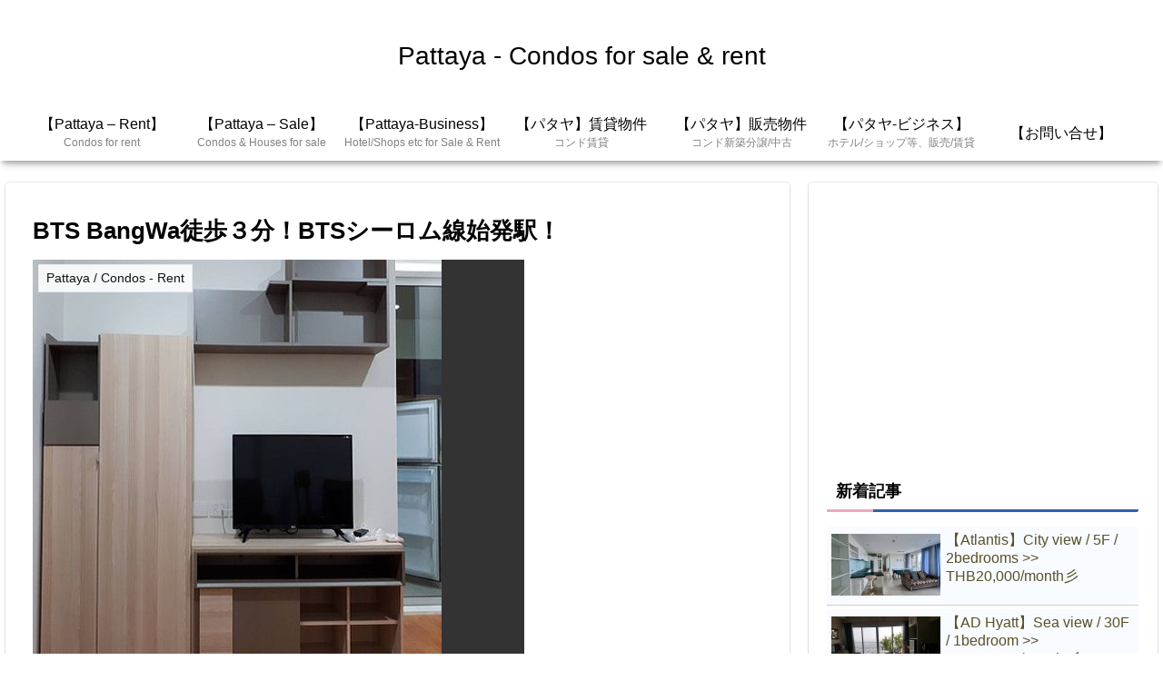

--- FILE ---
content_type: text/html; charset=utf-8
request_url: https://www.google.com/recaptcha/api2/aframe
body_size: 269
content:
<!DOCTYPE HTML><html><head><meta http-equiv="content-type" content="text/html; charset=UTF-8"></head><body><script nonce="8ZiXYpjh9zTLREjjp5Rzog">/** Anti-fraud and anti-abuse applications only. See google.com/recaptcha */ try{var clients={'sodar':'https://pagead2.googlesyndication.com/pagead/sodar?'};window.addEventListener("message",function(a){try{if(a.source===window.parent){var b=JSON.parse(a.data);var c=clients[b['id']];if(c){var d=document.createElement('img');d.src=c+b['params']+'&rc='+(localStorage.getItem("rc::a")?sessionStorage.getItem("rc::b"):"");window.document.body.appendChild(d);sessionStorage.setItem("rc::e",parseInt(sessionStorage.getItem("rc::e")||0)+1);localStorage.setItem("rc::h",'1768913042473');}}}catch(b){}});window.parent.postMessage("_grecaptcha_ready", "*");}catch(b){}</script></body></html>

--- FILE ---
content_type: application/javascript; charset=utf-8;
request_url: http://dalc.valuecommerce.com/app3?p=887072075&_s=http%3A%2F%2Fbkk-condo.com%2Fpresident-sathorn-ratchaphruek-3%2F&vf=iVBORw0KGgoAAAANSUhEUgAAAAMAAAADCAYAAABWKLW%2FAAAAMElEQVQYV2NkFGP4nxFZwaA%2BcRoD45tE5v%2BLN3gyVFduZWDM5er6P%2B9ZBcMdgX8MAA0jDxv1mZdEAAAAAElFTkSuQmCC
body_size: 995
content:
vc_linkswitch_callback({"t":"696f7891","r":"aW94kQAIT2MDjxFMCooD7AqKCJQmyg","ub":"aW94kAAO7GEDjxFMCooBbQqKC%2FAC5w%3D%3D","vcid":"2ZKQiaK0lLUeKBK1_bO4VYq7kuRRqiftLxXaNwc_EWWc1W2-kzEEcP2kYnm03R9aNMRaKsSnhJw","vcpub":"0.544611","s":3579883,"service.expedia.co.jp":{"a":"2438503","m":"2382533","g":"ae492033d0","sp":"eapid%3D0-28%26affcid%3Djp.network.valuecommerce.general_mylink."},"welove.expedia.co.jp":{"a":"2438503","m":"2382533","g":"ae492033d0","sp":"eapid%3D0-28%26affcid%3Djp.network.valuecommerce.general_mylink."},"www.netmile.co.jp":{"a":"2438503","m":"2382533","g":"ae492033d0","sp":"eapid%3D0-28%26affcid%3Djp.network.valuecommerce.general_mylink."},"www.expedia.co.jp":{"a":"2438503","m":"2382533","g":"ae492033d0","sp":"eapid%3D0-28%26affcid%3Djp.network.valuecommerce.general_mylink."},"l":4,"p":887072075})